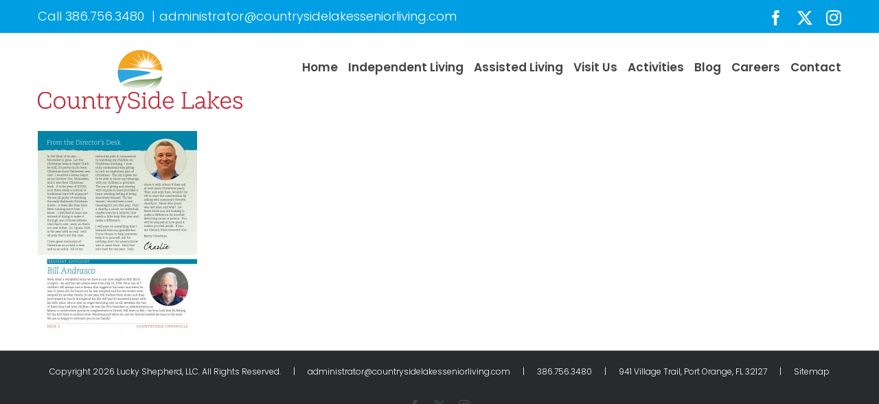

--- FILE ---
content_type: text/css
request_url: https://tags.srv.stackadapt.com/sa.css
body_size: -11
content:
:root {
    --sa-uid: '0-2b0cd0de-a210-5193-7127-9c4738bd3274';
}

--- FILE ---
content_type: text/plain; charset=utf-8
request_url: https://tags.srv.stackadapt.com/saq_pxl?uid=lhO6IDP-8VRQtWWS3fVodg&is_js=true&landing_url=https%3A%2F%2Fcountrysidelakes.com%2Fport-orange-daytona-senior-blog%2Fcsl-news-cal-1220-2%2F&t=CountrySide%20Lakes&tip=q0maHOhQMkUmf9K6UJrHC3ShZyZiYrbXpek9QK4NK1c&host=https%3A%2F%2Fcountrysidelakes.com&sa_conv_data_css_value=%20%220-2b0cd0de-a210-5193-7127-9c4738bd3274%22&sa_conv_data_image_value=ffd8ffe000104a46494600010101006000600000ffdb004300080606070605080707070909080a0c140d0c0b0b0c1912130f141d1a1f1e1d1a1c1c20242e2720222c231c1c2837292c30313434341f27393d38323c2e333432ffdb0043010909090c0b0c180d0d1832211c213232323232323232323232323232323232323232323232323232323232323232323232323232323232323232323232323232ffc00011080001000103012200021101031101ffc4001f0000010501010101010100000000000000000102030405060708090a0bffc400b5100002010303020403050504040000017d01020300041105122131410613516107227114328191a1082342b1c11552d1f02433627282090a161718191a25262728292a3435363738393a434445464748494a535455565758595a636465666768696a737475767778797a838485868788898a92939495969798999aa2a3a4a5a6a7a8a9aab2b3b4b5b6b7b8b9bac2c3c4c5c6c7c8c9cad2d3d4d5d6d7d8d9dae1e2e3e4e5e6e7e8e9eaf1f2f3f4f5f6f7f8f9faffc4001f0100030101010101010101010000000000000102030405060708090a0bffc400b51100020102040403040705040400010277000102031104052131061241510761711322328108144291a1b1c109233352f0156272d10a162434e125f11718191a262728292a35363738393a434445464748494a535455565758595a636465666768696a737475767778797a82838485868788898a92939495969798999aa2a3a4a5a6a7a8a9aab2b3b4b5b6b7b8b9bac2c3c4c5c6c7c8c9cad2d3d4d5d6d7d8d9dae2e3e4e5e6e7e8e9eaf2f3f4f5f6f7f8f9faffda000c03010002110311003f00f7fa28a2803fffd92b0cd0dea210519371279c4738bd32740389c3a3&l_src=&l_src_d=&u_src=&u_src_d=&shop=false&sa-user-id-v3=s%253AAQAKIF0FGIjEmnKopjCgSsnfkBIy3SKePv14zkHGmtsksVOPELcBGAQgiYGvywYwAToE_kXKCEIEov4hkg.taN2QGaJW%252FWosd9DFRPqb398algNqMdqBGUnppc2wes&sa-user-id-v2=s%253AKwzQ3qIQUZNxJ5xHOL0ydAOJw6M.POkpulDQ0kUs6VkBbwA%252FIcfsUTI%252Bo0X1wrYcXvJbo1E&sa-user-id=s%253A0-2b0cd0de-a210-5193-7127-9c4738bd3274.yC07QfS%252BEs7ASyQuR8388TufNFxHtO0JrWT%252BWaBd%252F3c
body_size: 17
content:
{"conversion_tracker_uids":null,"retargeting_tracker_uids":["BJibD4jh9vwQYRFJmN1c2w"],"lookalike_tracker_uids":null}